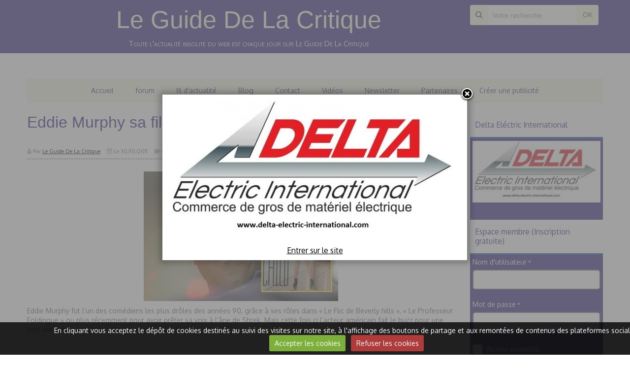

--- FILE ---
content_type: text/html; charset=UTF-8
request_url: http://www.leguidedelacritique.com/blog/insolite/eddie-murphy-bria-murphy-sa-fille-pose-nue.html
body_size: 68882
content:
<!DOCTYPE html>
<html lang="fr">

    <head>
        <title>Eddie Murphy sa fille Bria Murphy pose nue</title>
        
        <!-- easy_bootstrap / chili -->
<meta http-equiv="content-type" content="text/html; charset=utf-8">
  <link rel="alternate" type="application/rss+xml" href="http://www.leguidedelacritique.com/blog/do/rss.xml" />
  <meta name="twitter:title" content="Eddie Murphy sa fille Bria Murphy pose nue"/>
  <meta property="og:title" content="Eddie Murphy sa fille Bria Murphy pose nue"/>
  <meta property="og:url" content="http://www.leguidedelacritique.com/blog/insolite/eddie-murphy-bria-murphy-sa-fille-pose-nue.html"/>
  <meta property="og:type" content="article"/>
  <meta name="description" content="Eddie Murphy fut l’un des comédiens les plus drôles des années 90, grâce à ses rôles dans « Le Flic de Beverly hills », « Le Professeur Foldingue » ou plus récemment pour avoir prêter sa voix à l’âne de Shrek. Mais cette fois ci l’acteur américain fait le buzz pour une tout autre raison."/>
  <meta name="twitter:description" content="Eddie Murphy fut l’un des comédiens les plus drôles des années 90, grâce à ses rôles dans « Le Flic de Beverly hills », « Le Professeur Foldingue » ou plus récemment pour avoir prêter sa voix à l’âne de Shrek. Mais cette fois ci l’acteur américain fait le buzz pour une tout autre raison."/>
  <meta property="og:description" content="Eddie Murphy fut l’un des comédiens les plus drôles des années 90, grâce à ses rôles dans « Le Flic de Beverly hills », « Le Professeur Foldingue » ou plus récemment pour avoir prêter sa voix à l’âne de Shrek. Mais cette fois ci l’acteur américain fait le buzz pour une tout autre raison."/>
  <meta name="keywords" content="film, 2012, stars, insolite, meilleur, 2011, photo, sexy, fille, de, acteur, Cinéma"/>
  <meta name="twitter:card" content="summary_large_image"/>
  <link rel="canonical" href="http://www.leguidedelacritique.com/blog/insolite/eddie-murphy-bria-murphy-sa-fille-pose-nue.html">


<meta name="google-site-verification" content="dOTaO4VKZcfm3RJCbRror9J-NDTuBmARld48nj5MxX4">

<meta name="generator" content="e-monsite (e-monsite.com)">



<meta name="viewport" content="width=device-width, initial-scale=1.0, maximum-scale=1.0, user-scalable=no">
<!--[if IE]>
<meta http-equiv="X-UA-Compatible" content="IE=edge">
<![endif]-->

<link rel="icon" href="http://www.leguidedelacritique.com/medias/site/favicon/le-guide-site-1.jpg">

<link rel="apple-touch-icon" sizes="114x114" href="http://www.leguidedelacritique.com/medias/site/mobilefavicon/le-guide-2.jpg?fx=c_114_114" />
<link rel="apple-touch-icon" sizes="72x72" href="http://www.leguidedelacritique.com/medias/site/mobilefavicon/le-guide-2.jpg?fx=c_72_72" />
<link rel="apple-touch-icon" href="http://www.leguidedelacritique.com/medias/site/mobilefavicon/le-guide-2.jpg?fx=c_57_57" />
<link rel="apple-touch-icon-precomposed" href="http://www.leguidedelacritique.com/medias/site/mobilefavicon/le-guide-2.jpg?fx=c_57_57" />



<meta name="dailymotion-domain-verification" content="dmjp9b0609zi8vqxi" />




        <link href="https://fonts.googleapis.com/css?family=Oxygen&Oswald:400,700&display=swap" rel="stylesheet">
        <link href="//www.leguidedelacritique.com/themes/combined.css?v=6_1543914175_84" rel="stylesheet">
        <!--[if IE 7]>
        <link href="//www.leguidedelacritique.com/medias/static/themes/bootstrap/css/font-awesome-ie7.min.css" rel="stylesheet">
        <![endif]-->
        
        <script src="//www.leguidedelacritique.com/themes/combined.js?v=6_1543914175_84"></script>

             <script src="//www.leguidedelacritique.com/medias/static/jqueryCuttr/jquery.cookie.js"></script>
    <script src="//www.leguidedelacritique.com/medias/static/jqueryCuttr/jquery.cookiecuttr.js"></script>
    <script>
    $(document).ready(function(){
        $.cookieCuttr({
            cookieNotificationLocationBottom : true,
            cookieDeclineButton : true,
            cookieResetButton : false,
            cookieAcceptButtonText :'Accepter\u0020les\u0020cookies',
            cookieDeclineButtonText :'Refuser\u0020les\u0020cookies',
            cookieResetButtonText : 'R\u00E9initialiser\u0020les\u0020cookies',
            cookieAnalyticsMessage : 'En\u0020cliquant\u0020vous\u0020acceptez\u0020le\u0020d\u00E9p\u00F4t\u0020de\u0020cookies\u0020destin\u00E9s\u0020au\u0020suivi\u0020des\u0020visites\u0020sur\u0020notre\u0020site,\u0020\u00E0\u0020l\u0027affichage\u0020des\u0020boutons\u0020de\u0020partage\u0020et\u0020aux\u0020remont\u00E9es\u0020de\u0020contenus\u0020des\u0020plateformes\u0020sociales.',
            cookieWhatAreLinkText : ''      
        });
    });
    </script>
        
        <!-- Le HTML5 shim, for IE6-8 support of HTML5 elements -->
        <!--[if lt IE 9]>
        <script src="//www.leguidedelacritique.com/medias/static/themes/bootstrap/js/html5shiv.js"></script>
        <![endif]--> 
        <!-- <script src="//www.leguidedelacritique.com/medias/static/themes/easy_bootstrap/plugins.js"></script> -->
       
                
        <script async src="https://www.googletagmanager.com/gtag/js?id=G-4VN4372P6E"></script>
<script>
    window.dataLayer = window.dataLayer || [];
    function gtag(){dataLayer.push(arguments);}
    
    gtag('consent', 'default', {
        'ad_storage': 'denied',
        'analytics_storage': 'denied'
    });
    
    gtag('js', new Date());
    gtag('config', 'G-4VN4372P6E');
</script>

        
    <!-- Global site tag (gtag.js) -->
        <script async src="https://www.googletagmanager.com/gtag/js?id=UA-5363085-6"></script>
        <script>
        window.dataLayer = window.dataLayer || [];
        function gtag(){dataLayer.push(arguments);}

gtag('consent', 'default', {
            'ad_storage': 'denied',
            'analytics_storage': 'denied'
        });
        gtag('set', 'allow_ad_personalization_signals', false);
                gtag('js', new Date());
        gtag('config', 'UA-5363085-6');
    </script>
    </head>
    
    <body id="blog_run_insolite" class="default hdp">
        
        
         
 		<!-- les drapeau sur mobile --> 
        	<div class="visible-phone">
            	        	</div>
        <!-- /les drapeau sur mobile --> 
        
<!-- Si menu au dessus du header -->            
        <!-- /Si menu au dessus du header -->         
    
        <header id="header">
        	<!-- Si le header = le container --> 
        	            <div class="container">
                        <!-- /Si le header = le container --> 
            
            	<!-- Si les drapeau sont en haut du header --> 
            	                <div class="hidden-phone">
                                </div>
                                <!-- /Si les drapeau sont en haut du header --> 
                
                <!-- Si barre de recherche active --> 
                                <div class="header-search visible-desktop">
                	<form method="get" action="http://www.leguidedelacritique.com/search/site/" class="form-search">
    <div class="input-prepend input-append">
        <span class="add-on"><i class="icon icon-search"></i></span>
        <button type="submit" class="btn">OK</button>
        <div>
        <input type="text" placeholder="Votre recherche" value="" class="input-block-level" name="q">
        </div>
    </div>
</form>                </div>
            	                <!-- /Si barre de recherche active --> 
                
                                
                                    
                                       
                        <p class="brand">                        
                            <a href="http://www.leguidedelacritique.com/">Le Guide De La Critique</a>
                        </p>     
                                        
                                            <p class="subtitle">Toute l'actualité insolite du web est chaque jour sur Le Guide De La Critique</p>
                                	                
                <!-- ********** EMPLACEMENT DU SLIDER ********** -->
                                <!-- ********** EMPLACEMENT DU SLIDER ********** -->
                
                                    
                                    
                
                <!-- Si les drapeau sont en bas du header --> 
                                <!-- /Si les drapeau sont en bas du header -->
             
             <!-- Si le header = le container --> 
            <!--  -->   
            </div> 
            <!--   --> 
            <!-- / Si le header = le container --> 
        </header>
        
<!-- Si menu au dessous du header -->            
        <!-- /Si menu au dessous du header -->   
        
        
        <div id="main-area" class="main">
            <div class="container">
            
<!-- Si menu dans le main -->            
                <nav class="navbar navbar-static-top ">

                
                <!-- Si barre de recherche active --> 
                                <div class="header-search hidden-desktop">
                    <form method="get" action="http://www.leguidedelacritique.com/search/site/" class="form-search">
    <div class="input-prepend input-append">
        <span class="add-on"><i class="icon icon-search"></i></span>
        <button type="submit" class="btn">OK</button>
        <div>
        <input type="text" placeholder="Votre recherche" value="" class="input-block-level" name="q">
        </div>
    </div>
</form>                </div>
                                <!-- /Si barre de recherche active --> 
                
                <div class="navbar-inner">
                    <a class="btn-navbar" data-toggle="collapse" data-target=".nav-collapse">
                        <i class="icon icon-reorder icon-2x"></i>
                    </a>
                    <div class="nav-collapse collapse">
                       <ul class="nav nav-list">
         <li class="nav-item-1">
         <a class="nav-link " href="http://www.leguidedelacritique.com/" >Accueil</a>
               </li>
            <li class="nav-item-2">
         <a class="nav-link " href="http://www.leguidedelacritique.com/forum/" >forum</a>
               </li>
            <li class="nav-item-3">
         <a class="nav-link " href="http://www.leguidedelacritique.com/pages/guide/fil-d-actualite.html" >fil d'actualité</a>
               </li>
            <li class="nav-item-4">
         <a class="nav-link " href="http://www.leguidedelacritique.com/blog/" >Blog</a>
               </li>
            <li class="nav-item-5">
         <a class="nav-link " href="http://www.leguidedelacritique.com/contact" >Contact</a>
               </li>
            <li class="nav-item-6">
         <a class="nav-link " href="http://www.leguidedelacritique.com/videos/" >Vidéos</a>
               </li>
            <li class="nav-item-7">
         <a class="nav-link " href="http://www.leguidedelacritique.com/newsletter" >Newsletter</a>
               </li>
            <li class="nav-item-8">
         <a class="nav-link " href="http://www.leguidedelacritique.com/liens/" >Partenaires</a>
               </li>
            <li class="nav-item-9">
         <a class="nav-link " href="http://www.leguidedelacritique.com/pages/creer-une-publicite/" >Créer une publicité</a>
               </li>
         </ul>

                    </div>
                </div>

        </nav> 
        <!-- /Si menu dans le main --> 
            
            
                <div class="row-fluid">
                
<!-- menuleft -->                 
                    <!-- /menuleft -->  

<!-- menuright si "on_left" -->                 
                    <!-- /menuright si "on_left" -->                    
                    
            
                    <div class="span9 content" id="content-area">
                                                
                                                
                                                <div class="view view-blog" id="view-item" data-category="insolite">
        <h1 class="view-title">Eddie Murphy sa fille Bria Murphy pose nue</h1>
    <ul class="inline item-infos">
                <li><i class="icon icon-user"></i> Par  
                <a href="http://www.leguidedelacritique.com/blog/do/author/4e82015406bd6fde4dbcf727" rel="author">Le Guide De La Critique</a>
                </li>
                <li>
            <i class="icon icon-calendar"></i> Le 30/10/2011
                    </li>
                <li><i class="icon icon-comment"></i> 
                    Commentaires <small>(1)</small>
                </li>
                        <li><i class="icon icon-folder-close"></i> Dans <a href="http://www.leguidedelacritique.com/blog/insolite/" title="">Insolite</a></li>
            </ul>
    <div class="clearfix">
         <p><a href="http://www.leguidedelacritique.com/medias/images/eddie-murphy-sa-fille-pose-nue-1.jpg" rel="iframe" title="eddie-murphy-sa-fille-pose-nue-1.jpg"><img alt="eddie-murphy-sa-fille-pose-nue-1.jpg" class="img-center" height="247" src="http://www.leguidedelacritique.com/medias/images/eddie-murphy-sa-fille-pose-nue-1.jpg" width="395" /></a></p>

<p>Eddie Murphy fut l&rsquo;un des com&eacute;diens les plus dr&ocirc;les des ann&eacute;es 90, gr&acirc;ce &agrave; ses r&ocirc;les dans &laquo; Le Flic de Beverly hills &raquo;, &laquo; Le Professeur Foldingue &raquo; ou plus r&eacute;cemment pour avoir pr&ecirc;ter sa voix &agrave; l&rsquo;&acirc;ne de Shrek. Mais cette fois ci l&rsquo;acteur am&eacute;ricain fait le buzz pour une tout autre raison.</p>

        </div>
                         <div id="rows-" class="rows clearfix" data-total-pages="1" data-current-page="1">
                				
        	<div  class="row-container page_1">
        		<div class="row-content">
        			                        			    <div class="row">
					                                                                                
                                                                                                                            
                                                                        
						                                                        
							            				<div class="column self-stretch" style="width:100%">
            					<div class="column-content">            							<div class="dailymotion-widget" data-placement="5696237085efd1001b363b90"></div><script>(function(w,d,s,u,n,e,c){w.PXLObject = n; w[n] = w[n] || function(){(w[n].q = w[n].q || []).push(arguments);};w[n].l = 1 * new Date();e = d.createElement(s); e.async = 1; e.src = u;c = d.getElementsByTagName(s)[0]; c.parentNode.insertBefore(e,c);})(window, document, "script", "//api.dmcdn.net/pxl/client.js", "pxl");</script>

            						            					</div>
            				</div>
													 
					        			</div>
                            		</div>
        	</div>
			 
			 
                				
        	<div  class="row-container page_1">
        		<div class="row-content">
        			                        			    <div class="row">
					                                                                                
                                                                                                                            
                                                                        
						                                                        
							            				<div class="column self-stretch" style="width:100%">
            					<div class="column-content">            							<div class="clearfix">
<p>En effet, papa de six enfants dont cinq avec <strong>Nicole Murphy</strong>, sa premi&egrave;re &eacute;pouse et un avec <strong>Mel B</strong> des<strong> Spice Girls</strong>,<strong> Eddie Murphy</strong> voit peu &agrave; peu la carri&egrave;re de sa prog&eacute;niture prendre le large. &Agrave; commencer par celle de sa fille, <strong>Bria Murphy </strong>qui &agrave; seulement 21 ans devient l&rsquo;ambassadrice des produits cosm&eacute;tiques <em>Dark &amp; Lovely</em>.</p>
<p>&nbsp;</p>
<p>Mais la belle ne compte pas en rester l&agrave; puisqu&rsquo;elle a d&eacute;cid&eacute; de passer &agrave; la vitesse sup&eacute;rieure en posant topless pour le magazine am&eacute;ricain <em>Maxim</em>.</p>
</div>
            						            					</div>
            				</div>
													 
					        			</div>
                            		</div>
        	</div>
			 
			 
</div>

                     
        <p class="tag-line">
        <a href="http://www.leguidedelacritique.com/blog/do/tag/film/" class="tag">film</a>
        <a href="http://www.leguidedelacritique.com/blog/do/tag/tag-2012/" class="tag">2012</a>
        <a href="http://www.leguidedelacritique.com/blog/do/tag/stars/" class="tag">stars</a>
        <a href="http://www.leguidedelacritique.com/blog/do/tag/insolite/" class="tag">insolite</a>
        <a href="http://www.leguidedelacritique.com/blog/do/tag/meilleur/" class="tag">meilleur</a>
        <a href="http://www.leguidedelacritique.com/blog/do/tag/tag-2011/" class="tag">2011</a>
        <a href="http://www.leguidedelacritique.com/blog/do/tag/photo/" class="tag">photo</a>
        <a href="http://www.leguidedelacritique.com/blog/do/tag/sexy/" class="tag">sexy</a>
        <a href="http://www.leguidedelacritique.com/blog/do/tag/fille/" class="tag">fille</a>
        <a href="http://www.leguidedelacritique.com/blog/do/tag/de/" class="tag">de</a>
        <a href="http://www.leguidedelacritique.com/blog/do/tag/acteur/" class="tag">acteur</a>
        <a href="http://www.leguidedelacritique.com/blog/do/tag/cinema/" class="tag">Cinéma</a>
        </p>
        
        
        <div class="related-blogposts">
        <h2>Articles similaires</h2>
        <div class="items-container">
                                <div class="item item-blog media" data-category="cinema-film">
                <div class="media-body">
            <h3 class="media-heading"><a href="http://www.leguidedelacritique.com/blog/cinema-film/jean-dujardin-5-oscars-the-artist-dans-la-legende-du-cinema.html">Jean Dujardin 5 Oscars  The Artist dans la légende du cinéma</a></h3>
                            <p>
Meilleur film, meilleur acteur et trois autres statuettes : jamais un film fran&ccedil;ais n'avait r&eacute;colt&eacute; autant de troph&eacute;es aux Oscars.…</p>
                    </div>
    </div>
                                <div class="item item-blog media" data-category="people">
                <div class="media-body">
            <h3 class="media-heading"><a href="http://www.leguidedelacritique.com/blog/people/julia-roberts.html">Julia Roberts</a></h3>
                            <p>La &laquo; Pretty Woman &raquo; d’Hollywood a longtemps &eacute;t&eacute; l’actrice la mieux pay&eacute;e. Mais depuis 2006, la com&eacute;dienne au cachet de plus de 20 millions de dollars par film s’est fait voler la premi&egrave;re place du podium ...</p>         
                    </div>
    </div>
                                <div class="item item-blog media" data-category="people">
                <div class="media-body">
            <h3 class="media-heading"><a href="http://www.leguidedelacritique.com/blog/people/nicole-kidman.html">Nicole Kidman</a></h3>
                            <p>Elle &eacute;tait un peu Mrs Cruise, puis elle a pris du galon avec la pellicule. L’actrice venue d’Australie, &agrave; force de mettre son teint de porcelaine sous les projecteurs, fait de l’ombre &agrave; Tom Cruise qui endosse un nouveau r&ocirc;le, ...</p>         
                    </div>
    </div>
                                <div class="item item-blog media" data-category="actualites-et-evenements">
                <div class="media-body">
            <h3 class="media-heading"><a href="http://www.leguidedelacritique.com/blog/actualites-et-evenements/jim-carrey-declare-sa-flamme-a-emma-stone.html">Jim Carrey déclare sa flamme à Emma Stone</a></h3>
                            <p>Dans une vid&eacute;o post&eacute;e sur son site internet, l'acteur am&eacute;ricain d&eacute;plore &ecirc;tre &acirc;g&eacute; de 49 ans, alors que l'objet de son adulation, l'actrice Emma Stone, ne compte que 22 printemps. </p>         
                    </div>
    </div>
                    </div>
    </div>
                
    

<div class="plugins">
        <div class="plugin plugin-taboola">
         <!--<script type='text/javascript' src='//static.criteo.net/js/ld/publishertag.js'></script>
<script type='text/javascript'>
   function crto_ShorterThan(widthMax){return screen.width < widthMax;}
   var LimitWidth = 728;
</script>

<div id='crt-521911'></div>
<script type='text/javascript'>
   var crt_521911Zone;
   var crt_521911Zone_w;
   var crt_521911Zone_h;
   if (crto_ShorterThan(LimitWidth)){
       crt_521911Zone = 705356;
       crt_521911Zone_w = 750;
       crt_521911Zone_h = 320;
       document.getElementById('crt-521911').style.width='750px';
       document.getElementById('crt-521911').style.height='320px';
       crt_521911_layout = crt_521912_layout;
   }else{
       crt_521911Zone = 697771;
       crt_521911Zone_w = 936;
       crt_521911Zone_h = 1050;
       document.getElementById('crt-521911').style.width='936px';
       document.getElementById('crt-521911').style.height='1050px';
   }
Criteo.DisplayAd({
    'zoneid' : crt_521911Zone,
    'containerid' : 'crt-521911',
    'width' : crt_521911Zone_w,
    'height' : crt_521911Zone_h,
    'passbackCode' : function(){
        window._taboola = window._taboola || [];
        _taboola.push({article:'auto'});
        !function (e, f, u, i) {
            if (!document.getElementById(i)){
                e.async = 1;
                e.src = u;
                e.id = i;
                f.parentNode.insertBefore(e, f);
            }
        }(document.createElement('script'), document.getElementsByTagName('script')[0], '//cdn.taboola.com/libtrc/e-monsite/loader.js', 'tb_loader_script');

        document.getElementById('crt-521911').style.display = 'none';
        var ctpb1 = document.createElement('div');
        ctpb1.setAttribute('id', 'taboola-below-article-thumbnails');
        document.getElementById('crt-521911').parentElement.appendChild(ctpb1);

        window._taboola = window._taboola || []; _taboola.push({ mode: 'thumbnails-a', container: 'taboola-below-article-thumbnails', placement: 'Below Article Thumbnails', target_type: 'mix' }); 

        window._taboola = window._taboola || []; _taboola.push({flush: true});
    }
});
</script>
-->

<!-- BEGIN CRITEO LOADER -->
<script async="async" type="text/javascript" src="https://static.criteo.net/js/ld/publishertag.js"></script>
<script>
    window.Criteo = window.Criteo || {};
    window.Criteo.events = window.Criteo.events || [];

    var CriteoAdUnits = { "placements": [
        /* Criteo Placements List */
        { "slotid": "criteo_1356659", "zoneid": 1356659 }  /* e-monsite - FR - CDB - PCK - 1000x300 */
    ]};

    Criteo.events.push(function() {
        Criteo.Passback.RequestBids(CriteoAdUnits, 2000);
    });

</script>
<!-- END CRITEO LOADER -->

<!-- BEGIN 1356659 - e-monsite - FR - CDB - PCK - 1000x300 -->

<div id="criteo_1356659">
<script type="text/javascript">
    Criteo.events.push(function() {
        Criteo.Passback.RenderAd('criteo_1356659', function(){
            window._taboola = window._taboola || [];
            _taboola.push(

            {article:'auto'}
            );
            !function (e, f, u, i) {
            if (!document.getElementById)

            { e.async = 1; e.src = u; e.id = i; f.parentNode.insertBefore(e, f); }
            }(document.createElement('script'), document.getElementsByTagName('script')[0], '//cdn.taboola.com/libtrc/e-monsite/loader.js', 'tb_loader_script');
            document.getElementById('criteo_1356659').style.display = 'none';
            var ctpb1 = document.createElement('div');
            ctpb1.setAttribute('id', 'taboola-below-article-thumbnails');
            document.getElementById('criteo_1356659').parentElement.appendChild(ctpb1);
            window._taboola = window._taboola || []; _taboola.push(

            { mode: 'thumbnails-a', container: 'taboola-below-article-thumbnails', placement: 'Below Article Thumbnails', target_type: 'mix' }
            ); 
            window._taboola = window._taboola || []; _taboola.push(

            {flush: true}
            );
            });
    });
</script>
</div>
<!-- END CRITEO TAG -->    </div>
               <div id="social-4e8201557af26fde4dbc8be1" class="plugin" data-plugin="social">
            <script type="text/javascript"> 
            if(jQuery.cookie('cc_cookie_accept') == "cc_cookie_accept"){ 
               var script = document.createElement('script');        
               var div = document.createElement('div');               
               var container = document.getElementById("social-4e8201557af26fde4dbc8be1");
               
               script.src = "//s7.addthis.com/js/300/addthis_widget.js#pubid=ra-5e00795ac3341b4e";
               div.classList.add("addthis_inline_share_toolbox");
               
               container.append(script);
               container.append(div);         
            }           
        </script>
       
</div>    
           <div class="plugin plugin-rating">
   <form action="http://www.leguidedelacritique.com/blog/insolite/eddie-murphy-bria-murphy-sa-fille-pose-nue.html" method="post">
   <ul class="rating-list">
         <li class="note-checked note-always">
         <label for="rating1" title="1 / 5">1</label>
         <input type="radio" name="note" id="rating1" value="1"/>
      </li>
         <li class="note-checked note-always">
         <label for="rating2" title="2 / 5">2</label>
         <input type="radio" name="note" id="rating2" value="2"/>
      </li>
         <li class="note-checked note-always">
         <label for="rating3" title="3 / 5">3</label>
         <input type="radio" name="note" id="rating3" value="3"/>
      </li>
         <li class="note-checked note-always">
         <label for="rating4" title="4 / 5">4</label>
         <input type="radio" name="note" id="rating4" value="4"/>
      </li>
         <li class="note-off">
         <label for="rating5" title="5 / 5">5</label>
         <input type="radio" name="note" id="rating5" value="5"/>
      </li>
      </ul>
   <p class="rating-infos">
                  <span class='rating-nb-votes'>1</span> vote. Moyenne <span class='rating-average'>4.00</span> sur 5.
            </p>
   </form>
</div>
    
                        <div class="plugin plugin-comments" id="comments-blog">
    <h3>Commentaires <small>(1)</small></h3>
        <div class="items-container">
                    <div class="item item-comment media by-member">
                <div class="pull-left">
                                        <img src="https://www.gravatar.com/avatar/f7cea6c574e4dc90ca1af8346d3aaa0d?d=http%3A%2F%2Fwww.leguidedelacritique.com%2Fmedias%2Fstatic%2Fmanager%2Fim%2Favatar.png?s=50&amp;d=mm" alt="sondages-internet" width="50" class="media-object">
                                    </div>
                <div class="media-body">
                    <ul class="inline item-infos">
                        <li>
                            <span class="comment-number">1.</span>
                            <span class="comment-author"><strong>sondages-internet</strong></span>
                            <span class="comment-date"> | 11/11/2011</span>
                        </li>
                    </ul>
                    <div class="comment-content">
                        Je trouve que c'est assez choquant même si c'est vrai qu'elle fait ce qu'elle veut de son corp <img src="http://www.leguidedelacritique.com/medias/static/themes/smileys/61.png" alt=""/>
                    </div>
                                    </div>
            </div>
            </div>
        </div>
                              
                    <div class="plugin plugin-comment-add" id="comment-add">
    <h3>Ajouter un commentaire</h3>
    
    <form method="post" action="http://www.leguidedelacritique.com/blog/insolite/eddie-murphy-bria-murphy-sa-fille-pose-nue.html#comment-add">
            
                <div class="control-group required">
            <label for="comment_field_name" class="control-label">Nom</label>
            <div class="controls">
                <input  type="text" name="name" id="comment_field_name" class="input-block-level" value=""/>
            </div>
        </div>
        
        <div class="control-group">
            <label for="comment_field_email" class="control-label">E-mail</label>
            <div class="controls">
                <input  type="text" name="email" id="comment_field_email" class="input-block-level" value=""/>
            </div>
        </div>
        
        <div class="control-group">
            <label for="comment_field_url" class="control-label">Site Internet</label>
            <div class="controls">
                <input  type="text" name="web" id="comment_field_url" class="input-block-level" value=""/>
            </div>
        </div>
                
        <div class="control-group required">
            <label for="comment_field_message" class="control-label">Message</label>
            <div class="controls">
                <div class="btn-group nav-text-icons" data-target="comment_field_message">
    <a class="btn btn-small" title="Gras" href="javascript:void(0);" data-tag="[b]"><i class="icon-bold"></i></a>
    <a class="btn btn-small" title="Italique" href="javascript:void(0);" data-tag="[i]"><i class="icon-italic"></i></a>
    <a class="btn btn-small" title="Souligné" href="javascript:void(0);" data-tag="[u]"><i class="icon-underline"></i></a>
    <a class="btn btn-small" title="Taille du texte" href="javascript:void(0);" data-modal="size"><i class="icon-text-height"></i></a>
    <div class="btn-group">
        <a class="btn btn-small dropdown-toggle" title="Couleur du texte" href="#" data-toggle="dropdown"><i class="icon-tint"></i></a>
        <div class="dropdown-menu control-text-format-colors">
            <span style="background-color:#fefe33"></span>
            <span style="background-color:#fbbc03"></span>
            <span style="background-color:#fb9902"></span>
            <span style="background-color:#fd5308"></span>
            <span style="background-color:#fe2712"></span>
            <span style="background-color:#a7194b"></span>
            <span style="background-color:#8601af"></span>
            <span style="background-color:#3d01a4"></span>
            <span style="background-color:#0247fe"></span>
            <span style="background-color:#0392ce"></span>
            <span style="background-color:#66b032"></span>
            <span style="background-color:#d0ea2b"></span>
            <span style="background-color:#fff"></span>
            <span style="background-color:#ccc"></span>
            <span style="background-color:#999"></span>
            <span style="background-color:#666"></span>
            <span style="background-color:#333"></span>
            <span style="background-color:#000"></span>
            <div class="control-group">
                <div class="input-append">
                    <input type="text" class="control-text-format-colors-input" maxlength="7" value="" placeholder="#000000" data-exclude-validation="true">
                    <button class="btn btn-primary" type="button"><i class="icon-ok"></i></button>
                </div>
            </div>
        </div>
    </div>
    <a class="btn btn-small" title="Citation" href="javascript:void(0);" data-modal="quote"><i class="icon-quote-right"></i></a>
    <a class="btn btn-small" title="Texte centré" href="javascript:void(0);" data-tag="[center]"><i class="icon-align-center"></i></a>
    <a class="btn btn-small" title="Lien" href="javascript:void(0);" data-modal="url"><i class="icon-link"></i></a>
    <a class="btn btn-small" title="Texte caché" href="javascript:void(0);" data-modal="spoiler"><i class="icon-eye-close"></i></a>
    <a class="btn btn-small" title="Image" href="javascript:void(0);" data-modal="img"><i class="icon-picture"></i></a>
    <a class="btn btn-small" title="Vidéo" href="javascript:void(0);" data-modal="video"><i class="icon-film"></i></a>
        <a class="btn btn-small hidden-phone" title="Émoticônes" href="javascript:void(0);"data-toggle="smileys"><i class="icon-smile"></i></a>
        <a class="btn btn-small" href="javascript:void(0);" data-toggle="preview"><i class="icon-ok"></i> Aperçu</i></a>
</div>                <textarea name="comment" rows="10" cols="1" id="comment_field_message" class="input-block-level" title="Message"></textarea>                     
            </div>
        </div>
                    <div class="smiley-container control-group hidden-phone hide">
    <div class="controls">
                  <a class="smiley" rel=":1:" href="javascript:void(0);"><img src="//www.leguidedelacritique.com/medias/static/themes/smileys/1.png" alt=""/></a>
                  <a class="smiley" rel=":2:" href="javascript:void(0);"><img src="//www.leguidedelacritique.com/medias/static/themes/smileys/2.png" alt=""/></a>
                  <a class="smiley" rel=":3:" href="javascript:void(0);"><img src="//www.leguidedelacritique.com/medias/static/themes/smileys/3.png" alt=""/></a>
                  <a class="smiley" rel=":4:" href="javascript:void(0);"><img src="//www.leguidedelacritique.com/medias/static/themes/smileys/4.png" alt=""/></a>
                  <a class="smiley" rel=":5:" href="javascript:void(0);"><img src="//www.leguidedelacritique.com/medias/static/themes/smileys/5.png" alt=""/></a>
                  <a class="smiley" rel=":6:" href="javascript:void(0);"><img src="//www.leguidedelacritique.com/medias/static/themes/smileys/6.png" alt=""/></a>
                  <a class="smiley" rel=":7:" href="javascript:void(0);"><img src="//www.leguidedelacritique.com/medias/static/themes/smileys/7.png" alt=""/></a>
                  <a class="smiley" rel=":8:" href="javascript:void(0);"><img src="//www.leguidedelacritique.com/medias/static/themes/smileys/8.png" alt=""/></a>
                  <a class="smiley" rel=":9:" href="javascript:void(0);"><img src="//www.leguidedelacritique.com/medias/static/themes/smileys/9.png" alt=""/></a>
                  <a class="smiley" rel=":10:" href="javascript:void(0);"><img src="//www.leguidedelacritique.com/medias/static/themes/smileys/10.png" alt=""/></a>
                  <a class="smiley" rel=":11:" href="javascript:void(0);"><img src="//www.leguidedelacritique.com/medias/static/themes/smileys/11.png" alt=""/></a>
                  <a class="smiley" rel=":12:" href="javascript:void(0);"><img src="//www.leguidedelacritique.com/medias/static/themes/smileys/12.png" alt=""/></a>
                  <a class="smiley" rel=":13:" href="javascript:void(0);"><img src="//www.leguidedelacritique.com/medias/static/themes/smileys/13.png" alt=""/></a>
                  <a class="smiley" rel=":14:" href="javascript:void(0);"><img src="//www.leguidedelacritique.com/medias/static/themes/smileys/14.png" alt=""/></a>
                  <a class="smiley" rel=":15:" href="javascript:void(0);"><img src="//www.leguidedelacritique.com/medias/static/themes/smileys/15.png" alt=""/></a>
                  <a class="smiley" rel=":16:" href="javascript:void(0);"><img src="//www.leguidedelacritique.com/medias/static/themes/smileys/16.png" alt=""/></a>
                  <a class="smiley" rel=":17:" href="javascript:void(0);"><img src="//www.leguidedelacritique.com/medias/static/themes/smileys/17.png" alt=""/></a>
                  <a class="smiley" rel=":18:" href="javascript:void(0);"><img src="//www.leguidedelacritique.com/medias/static/themes/smileys/18.png" alt=""/></a>
                  <a class="smiley" rel=":19:" href="javascript:void(0);"><img src="//www.leguidedelacritique.com/medias/static/themes/smileys/19.png" alt=""/></a>
                  <a class="smiley" rel=":20:" href="javascript:void(0);"><img src="//www.leguidedelacritique.com/medias/static/themes/smileys/20.png" alt=""/></a>
                  <a class="smiley" rel=":21:" href="javascript:void(0);"><img src="//www.leguidedelacritique.com/medias/static/themes/smileys/21.png" alt=""/></a>
                  <a class="smiley" rel=":22:" href="javascript:void(0);"><img src="//www.leguidedelacritique.com/medias/static/themes/smileys/22.png" alt=""/></a>
                  <a class="smiley" rel=":23:" href="javascript:void(0);"><img src="//www.leguidedelacritique.com/medias/static/themes/smileys/23.png" alt=""/></a>
                  <a class="smiley" rel=":24:" href="javascript:void(0);"><img src="//www.leguidedelacritique.com/medias/static/themes/smileys/24.png" alt=""/></a>
                  <a class="smiley" rel=":25:" href="javascript:void(0);"><img src="//www.leguidedelacritique.com/medias/static/themes/smileys/25.png" alt=""/></a>
                  <a class="smiley" rel=":26:" href="javascript:void(0);"><img src="//www.leguidedelacritique.com/medias/static/themes/smileys/26.png" alt=""/></a>
                  <a class="smiley" rel=":27:" href="javascript:void(0);"><img src="//www.leguidedelacritique.com/medias/static/themes/smileys/27.png" alt=""/></a>
                  <a class="smiley" rel=":28:" href="javascript:void(0);"><img src="//www.leguidedelacritique.com/medias/static/themes/smileys/28.png" alt=""/></a>
                  <a class="smiley" rel=":29:" href="javascript:void(0);"><img src="//www.leguidedelacritique.com/medias/static/themes/smileys/29.png" alt=""/></a>
                  <a class="smiley" rel=":30:" href="javascript:void(0);"><img src="//www.leguidedelacritique.com/medias/static/themes/smileys/30.png" alt=""/></a>
                  <a class="smiley" rel=":31:" href="javascript:void(0);"><img src="//www.leguidedelacritique.com/medias/static/themes/smileys/31.png" alt=""/></a>
                  <a class="smiley" rel=":32:" href="javascript:void(0);"><img src="//www.leguidedelacritique.com/medias/static/themes/smileys/32.png" alt=""/></a>
                  <a class="smiley" rel=":33:" href="javascript:void(0);"><img src="//www.leguidedelacritique.com/medias/static/themes/smileys/33.png" alt=""/></a>
                  <a class="smiley" rel=":34:" href="javascript:void(0);"><img src="//www.leguidedelacritique.com/medias/static/themes/smileys/34.png" alt=""/></a>
                  <a class="smiley" rel=":35:" href="javascript:void(0);"><img src="//www.leguidedelacritique.com/medias/static/themes/smileys/35.png" alt=""/></a>
                  <a class="smiley" rel=":36:" href="javascript:void(0);"><img src="//www.leguidedelacritique.com/medias/static/themes/smileys/36.png" alt=""/></a>
                  <a class="smiley" rel=":37:" href="javascript:void(0);"><img src="//www.leguidedelacritique.com/medias/static/themes/smileys/37.png" alt=""/></a>
                  <a class="smiley" rel=":38:" href="javascript:void(0);"><img src="//www.leguidedelacritique.com/medias/static/themes/smileys/38.png" alt=""/></a>
                  <a class="smiley" rel=":39:" href="javascript:void(0);"><img src="//www.leguidedelacritique.com/medias/static/themes/smileys/39.png" alt=""/></a>
            </div>
</div>                             <div class="control-group required">
    <label class="control-label">Anti-spam</label>
    <div class="controls">
        <link href="//www.leguidedelacritique.com/medias/static/icon-captcha/css/icon-captcha.min.css" rel="stylesheet" />
        <script src="//www.leguidedelacritique.com/medias/static/icon-captcha/js/icon-captcha.min.js"></script>
        <div class="captcha-holder">&nbsp;</div>
        
        <script>
        $('.captcha-holder').iconCaptcha({
            captchaAjaxFile: '//www.leguidedelacritique.com/sessions/iconcaptcha',
            captchaMessages: {
                header: "S\u00E9lectionnez\u0020l\u0027image\u0020visible\u0020le\u0020moins\u0020de\u0020fois",
                correct: {
                    top: "Correct",
                    bottom: "Vous\u0020n\u0027\u00EAtes\u0020pas\u0020un\u0020robot"
                },
                incorrect: {
                    top: "Erreur",
                    bottom: "Vous\u0020avez\u0020s\u00E9lectionn\u00E9\u0020la\u0020mauvaise\u0020image"
                }
            }
        });
        </script>
    </div>
</div>  
      
        <div class="form-actions">
            <input type="submit" value="Ajouter" name="s" class="btn btn-primary"/>
        </div>
    </form>
</div>                                        </div>
</div>
                    </div>


<!-- menuleft si "on_right" -->                 
                    <!-- /menuleft -->                    
<!-- menuright -->         
                                            <div class="span3 sidebar hidden-phone" id="sidebar-two">
                                                                                                                                                       
                                                                                                                                                                    
                                <div class="widget widget_visualtext">
                                        
            <p class="widget-title">
        
            <a href="http://www.delta-electric-international.com/">
        
            Delta Eléctric International
          

            </a>
    
            </p>
    
                                                                            <div>
                                            <div class="widget-content">
                                                <div class="clearfix">
<p><img alt="Delta electric international grossiste fourniseur distributeur 1" height="143" src="http://www.leguidedelacritique.com/medias/images/delta-electric-international-grossiste-fourniseur-distributeur-1.jpg?fx=r_300_143" width="298" /></p>

</div>
                                            </div>
                                        </div>
                                                                    </div>
                                                                                        
                                                                                                                                                                                                
                                <div class="widget widget_member">
                                        
            <p class="widget-title">
        
        
            Espace membre (Inscription gratuite)
          

    
            </p>
    
                                                                            <div>
                                            <div class="widget-content">
                                                <form method="post" action="http://www.leguidedelacritique.com/members/connect">
    <div class="control-group required">
        <label for="widget_field_login" class="control-label">Nom d'utilisateur</label>
        <div class="controls">
            <input type="text" name="username" id="widget_field_login" class="input-block-level" value="">
        </div>
    </div>
    <div class="control-group required">
        <label for="widget_field_password" class="control-label">Mot de passe</label>
        <div class="controls">
            <input type="password" name="passwd" id="widget_field_password" class="input-block-level" value="">
        </div>
    </div>
    <div class="control-group">
        <div class="controls">
            <label for="widget_rememberme" class="checkbox">
                <input type="checkbox" name="rememberme" value="1" id="widget_rememberme">
                Rester connecté
            </label>
        </div>
    </div>
    <div class="control-group">
        <div class="controls">
        <small>
                        <a href="http://www.leguidedelacritique.com/members/subscribe">Créer un compte</a>&nbsp;|&nbsp;
                        <a href="http://www.leguidedelacritique.com/members/passwordlost">Mot de passe perdu ?</a>
        </small>
        </div>
    </div>
    <div class="form-actions">
        <input type="submit" value="Valider" name="s" class="btn btn-primary">    
    </div>
</form>

                                            </div>
                                        </div>
                                                                    </div>
                                                                                        
                                                                                                            
                                                                                                                                                                                                
                                <div class="widget widget_newsletter">
                                        
            <p class="widget-title">
        
        
            Newsletter
          

    
            </p>
    
                                                                            <div>
                                            <div class="widget-content">
                                                <form method="post" action="http://www.leguidedelacritique.com/newsletters/subscribe" class="form-newsletter">
    <div class="input-prepend input-append">
        <span class="add-on"><i class="icon icon-envelope"></i></span>
        <button type="submit" class="btn" name="newsletter_button">OK</button>
        <div>
        <input type="text" placeholder="Votre e-mail" class="input-block-level" name="email" value="">
        </div>
    </div>
</form>
                                            </div>
                                        </div>
                                                                    </div>
                                                                                        
                                                                                                                                                                                                
                                <div class="widget widget_searchbox">
                                        
            <p class="widget-title">
        
        
            Moteur de recherche
          

    
            </p>
    
                                                                            <div>
                                            <div class="widget-content">
                                                <form method="get" action="http://www.leguidedelacritique.com/search/site/" class="form-search">
    <div class="input-prepend input-append">
        <span class="add-on"><i class="icon icon-search"></i></span>
        <button type="submit" class="btn">OK</button>
        <div>
        <input type="text" placeholder="Votre recherche" value="" class="input-block-level" name="q">
        </div>
    </div>
</form>
                                            </div>
                                        </div>
                                                                    </div>
                                                                                        
                                                                                                                                                                                                
                                <div class="widget widget_visualtext">
                                        
            <p class="widget-title">
        
            <a href="http://www.leguidedelacritique.com/forum/">
        
            Catégories du Forum
          

            </a>
    
            </p>
    
                                                                            <div>
                                            <div class="widget-content">
                                                <div class="clearfix">

</div>
                                            </div>
                                        </div>
                                                                    </div>
                                                                                        
                                                                                                                                                                                                
                                <div class="widget widget_blogpost_categories">
                                        
            <p class="widget-title">
        
        
            Catégories du Blog
          

    
            </p>
    
                                                                            <div>
                                            <div class="widget-content">
                                                
<ul class="nav nav-list" data-module="blog">
   <li><a href="http://www.leguidedelacritique.com/blog/autre/" data-category="autre">Autre</a></li>
   <li><a href="http://www.leguidedelacritique.com/blog/actualites-et-evenements/" data-category="actualites-et-evenements">Actualités et événements</a></li>
   <li><a href="http://www.leguidedelacritique.com/blog/astrologie/" data-category="astrologie">Astrologie</a></li>
   <li><a href="http://www.leguidedelacritique.com/blog/amour-et-relations/" data-category="amour-et-relations">Amour et relations</a></li>
   <li><a href="http://www.leguidedelacritique.com/blog/appel-a-temoin/" data-category="appel-a-temoin">Appel à témoin</a></li>
   <li><a href="http://www.leguidedelacritique.com/blog/animaux/" data-category="animaux">Animaux</a></li>
   <li><a href="http://www.leguidedelacritique.com/blog/arnaque/" data-category="arnaque">Arnaque</a></li>
   <li><a href="http://www.leguidedelacritique.com/blog/arts-et-sciences/" data-category="arts-et-sciences">Arts et sciences</a></li>
   <li><a href="http://www.leguidedelacritique.com/blog/beaute/" data-category="beaute">beauté</a></li>
   <li><a href="http://www.leguidedelacritique.com/blog/catastrophe/" data-category="catastrophe">Catastrophe</a></li>
   <li><a href="http://www.leguidedelacritique.com/blog/consommateur/" data-category="consommateur">Consommateur</a></li>
   <li><a href="http://www.leguidedelacritique.com/blog/cinema-film/" data-category="cinema-film">Cinéma  Film</a></li>
   <li><a href="http://www.leguidedelacritique.com/blog/disparition/" data-category="disparition">Disparition</a></li>
   <li><a href="http://www.leguidedelacritique.com/blog/ecologie/" data-category="ecologie">écologie</a></li>
   <li><a href="http://www.leguidedelacritique.com/blog/grossesse/" data-category="grossesse">Grossesse</a></li>
   <li><a href="http://www.leguidedelacritique.com/blog/internet/" data-category="internet">Internet</a></li>
   <li><a href="http://www.leguidedelacritique.com/blog/insolite/" data-category="insolite">Insolite</a></li>
   <li><a href="http://www.leguidedelacritique.com/blog/loisir/" data-category="loisir">Loisir</a></li>
   <li><a href="http://www.leguidedelacritique.com/blog/magazines/" data-category="magazines">Magazines</a></li>
   <li><a href="http://www.leguidedelacritique.com/blog/marque/" data-category="marque">Marque</a></li>
   <li><a href="http://www.leguidedelacritique.com/blog/maltraitance/" data-category="maltraitance">Maltraitance</a></li>
   <li><a href="http://www.leguidedelacritique.com/blog/musique/" data-category="musique">Musique</a></li>
   <li><a href="http://www.leguidedelacritique.com/blog/metiers/" data-category="metiers">Métiers</a></li>
   <li><a href="http://www.leguidedelacritique.com/blog/religion/" data-category="religion">Religion </a></li>
   <li><a href="http://www.leguidedelacritique.com/blog/paranormal-voyance-medium/" data-category="paranormal-voyance-medium">Paranormal Voyance Medium</a></li>
   <li><a href="http://www.leguidedelacritique.com/blog/ovnis-extaterrestre-espaces-ufologie/" data-category="ovnis-extaterrestre-espaces-ufologie">Ovnis,extaterrestre,espaces,ufologie</a></li>
   <li><a href="http://www.leguidedelacritique.com/blog/pays-ville/" data-category="pays-ville">Pays Ville</a></li>
   <li><a href="http://www.leguidedelacritique.com/blog/presentateur/" data-category="presentateur">Présentateur</a></li>
   <li><a href="http://www.leguidedelacritique.com/blog/people/" data-category="people">People</a></li>
   <li><a href="http://www.leguidedelacritique.com/blog/politique/" data-category="politique">Politique</a></li>
   <li><a href="http://www.leguidedelacritique.com/blog/sante/" data-category="sante">Santé</a></li>
   <li><a href="http://www.leguidedelacritique.com/blog/serie-tele/" data-category="serie-tele">Série Télé</a></li>
   <li><a href="http://www.leguidedelacritique.com/blog/sexualite/" data-category="sexualite">sexualité</a></li>
   <li><a href="http://www.leguidedelacritique.com/blog/soiree/" data-category="soiree">Soirée</a></li>
   <li><a href="http://www.leguidedelacritique.com/blog/sports/" data-category="sports">Sports</a></li>
   <li><a href="http://www.leguidedelacritique.com/blog/television-radio/" data-category="television-radio">Télévision Radio</a></li>
   <li><a href="http://www.leguidedelacritique.com/blog/voyages-vacances/" data-category="voyages-vacances">Voyages Vacances</a></li>
</ul>


                                            </div>
                                        </div>
                                                                    </div>
                                                                                        
                                                                                                                                                                                                
                                <div class="widget widget_link_all">
                                        
            <p class="widget-title">
        
        
            Partenaires
          

    
            </p>
    
                                                                            <div>
                                            <div class="widget-content">
                                                <ul class="nav nav-list" data-module="liens">
         <li><a href="http://www.leguidedelacritique.com/liens/do/redirect/?url=http%3A%2F%2Fwww.siteofficieldesjournalistes.com" onclick="window.open(this.href);return false;">Site Officiel Des Journalistes</a></li>
         <li><a href="http://www.leguidedelacritique.com/liens/do/redirect/?url=http%3A%2F%2Fscriptsdegiga24.e-monsite.com%2F" onclick="window.open(this.href);return false;">Les Scripts de Giga 24</a></li>
         <li><a href="http://www.leguidedelacritique.com/liens/do/redirect/?url=http%3A%2F%2Fwww.shop-bled.com%2F" onclick="window.open(this.href);return false;">BLED : Bienvenue sur le site officiel de la Marque BLED</a></li>
         <li><a href="http://www.leguidedelacritique.com/liens/do/redirect/?url=http%3A%2F%2Festevingregory.e-monsite.com%2F" onclick="window.open(this.href);return false;">Site Officiel De Grégory Estevin</a></li>
         <li><a href="http://www.leguidedelacritique.com/liens/do/redirect/?url=http%3A%2F%2Fwww.marieclaireestevin.com%2F" onclick="window.open(this.href);return false;">Site Officiel de la voyante Marie-Claire Estevin</a></li>
         <li><a href="http://www.leguidedelacritique.com/liens/do/redirect/?url=http%3A%2F%2Fpartisansdemarinelepen.e-monsite.com%2F" onclick="window.open(this.href);return false;">Site Des Partisans de Marine Le Pen</a></li>
         <li><a href="http://www.leguidedelacritique.com/liens/do/redirect/?url=http%3A%2F%2Fflorencecassez.e-monsite.com%2F" onclick="window.open(this.href);return false;">Site Soutenez Florence Cassez</a></li>
         <li><a href="http://www.leguidedelacritique.com/liens/do/redirect/?url=http%3A%2F%2Fwww.missing-site.com%2F" onclick="window.open(this.href);return false;">Site Internationnal Des Personnes Disparues</a></li>
         <li><a href="http://www.leguidedelacritique.com/liens/do/redirect/?url=http%3A%2F%2Fwww.delta-electric-international.com%2F" onclick="window.open(this.href);return false;">Delta Eléctric International</a></li>
         <li><a href="http://www.leguidedelacritique.com/liens/do/redirect/?url=www.ventedematerielelectrique.com" onclick="window.open(this.href);return false;">Vente de matériel électrique</a></li>
         <li><a href="http://www.leguidedelacritique.com/liens/do/redirect/?url=http%3A%2F%2Fwww.ventedematerielelectrique.com%2F" onclick="window.open(this.href);return false;">Vente De Matériel Electrique</a></li>
   </ul>

                                            </div>
                                        </div>
                                                                    </div>
                                                                                        
                                                                                                                                                                                                
                                <div class="widget widget_stats">
                                        
            <p class="widget-title">
        
        
            Statistiques
          

    
            </p>
    
                                                                            <div>
                                            <div class="widget-content">
                                                <div class="stats">
      <h5 class="media-heading">Aujourd'hui</h5>
   <p><strong>333</strong> visiteurs - <strong>1001</strong> pages vues</p>
   
      <h5 class="media-heading">Total</h5>
   <p><strong>2292701</strong> visiteurs - <strong>7773663</strong> pages vues</p>
   
   </div>
                                            </div>
                                        </div>
                                                                    </div>
                                                                                        
                                                                                                                                                                                                
                                <div class="widget widget_visualtext">
                                        
            <p class="widget-title">
        
        
            Marie Claire Estevin Voyante
          

    
            </p>
    
                                                                            <div>
                                            <div class="widget-content">
                                                <div class="clearfix">
<p align="center"><a class="mb" href="http://s4.e-monsite.com/2011/08/25/12/resize_550_550//estevin1.jpg" title="Marie Claire Estevin Voyante medium "><img alt="Marie Claire Estevin Voyante medium " border="0" src="http://s4.e-monsite.com/2011/08/25/12/resize_550_550//estevin1.jpg" /></a>&nbsp;</p>
<p style="text-align: center;"><a href="http://www.marieclaireestevin.com">www.marieclaireestevin.com</a></p>
</div>
                                            </div>
                                        </div>
                                                                    </div>
                                                                                        
                                                                                                                                                                                                
                                <div class="widget widget_visualtext">
                                        
            <p class="widget-title">
        
        
            BLED
          

    
            </p>
    
                                                                            <div>
                                            <div class="widget-content">
                                                <div class="clearfix">
<p style="text-align: center;">La nouvelle marque de v&eacute;tement de sport</p>
<p style="text-align: center;"><a title="bled,marque,de,vetement,sport.jpg" href="http://www.leguidedelacritique.com/medias/images/bb.jpg" rel="iframe"><img width="203" height="209" class="img-center" alt="bled,marque,de,vetement,sport.jpg" src="http://www.leguidedelacritique.com/medias/images/bb.jpg?fx=r_250_250" /></a></p>
<p style="text-align: center;"><a href="http://www.shop-bled.com/">www.shop-bled.com/</a></p>
<p style="text-align: center;">&nbsp;</p>
</div>
                                            </div>
                                        </div>
                                                                    </div>
                                                                                        
                                                                                                                                                                                                
                                <div class="widget widget_visualtext">
                                        
            <p class="widget-title">
        
        
            Votre publicité ici
          

    
            </p>
    
                                                                            <div>
                                            <div class="widget-content">
                                                <div class="clearfix">
<p align="center"><a class="mb" href="http://s4.e-monsite.com/2011/08/03/02/resize_550_550//publicite1.jpg" title="Votre publicit&eacute; ici "><img alt="Votre publicit&eacute; ici " border="0" height="75" src="http://s4.e-monsite.com/2011/08/03/02/resize_550_550//publicite1.jpg" width="222" /></a></p>
</div>
                                            </div>
                                        </div>
                                                                    </div>
                                                                                        
                                                                                                                                                                                                
                                <div class="widget widget_htmltext">
                                                                                                                <div>
                                            <div class="widget-content">
                                                <script async src="//pagead2.googlesyndication.com/pagead/js/adsbygoogle.js"></script>
<!-- guide 2015 -->
<ins class="adsbygoogle"
     style="display:block"
     data-ad-client="ca-pub-9722186176027693"
     data-ad-slot="9805148019"
     data-ad-format="auto"></ins>
<script>
(adsbygoogle = window.adsbygoogle || []).push({});
</script>
                                            </div>
                                        </div>
                                                                    </div>
                                                                                        
                                                                            </div>
                    <!-- /menuright -->  
                </div>
                
                                
            </div>
        </div>

    	        <footer id="footer">
            <div class="container">
                                    <div id="bottom-site">
                                                    <div id="rows-" class="rows clearfix" data-total-pages="1" data-current-page="1">
                				
        	<div  class="row-container page_1">
        		<div class="row-content">
        			                        			    <div class="row">
					                                                                                
                                                                                                                            
                                                                        
						                                                        
							            				<div class="column self-stretch" style="width:100%">
            					<div class="column-content">            							<div class="clearfix">
<h3 style="text-align: center;"><img alt="Bled copie" src="/medias/images/bled-copie.jpg?fx=r_1200_800" style="width: 1000px; height: 337px;" /></h3>

</div>
            						            					</div>
            				</div>
													 
					        			</div>
                            		</div>
        	</div>
			 
			 
</div>

                                            </div>
                               
                                    <div id="legal-mentions">
                        <ul>


                        <li><a href="http://www.leguidedelacritique.com/about/cgv">Conditions générales de vente</a></li>
            

</ul>                    </div>
                                
                                    <div id="brandcopyright" style="display:block">
                                <ul class="inline" style="display:block!important;visibility:visible!important;">
        <li><a href="https://www.e-monsite.com/?utm_campaign=network_bottom_link" target="_blank" title="Créer un site internet avec e-monsite">Créer un site internet avec e-monsite</a></li>

                <li><a href="http://www.e-monsite.com/contact/signalement-de-contenu-illicite.html?url=www.leguidedelacritique.com&amp;page=http://www.leguidedelacritique.com/blog/insolite/eddie-murphy-bria-murphy-sa-fille-pose-nue.html" target="_blank" rel="nofollow">Signaler un contenu illicite sur ce site</a></li>
        
      </ul>
   
                    </div>
                   
            </div>
        </footer>
    	        
        <div id="splashscreen">
   <div id="splashscreen_content"><p style="text-align: center;"><a href="http://www.delta-electric-international.com/" target="_blank"><img alt="Delta electric international grossiste fourniseur distributeur" src="http://www.leguidedelacritique.com/medias/images/delta-electric-international-grossiste-fourniseur-distributeur.jpg?fx=r_600_287" style="width: 599px; height: 287px;" /></a></p>
</div>
      <p id="splashscreen_link"><a href="#" onclick="$.fancybox.close();">Entrer sur le site</a></p>
   </div>
<script type="text/javascript">

var pop = document.getElementById('splashscreen');

$(window).load(function(){
   var nb_im = pop.getElementsByTagName('IMG');
   for (var i = 0; i < nb_im.length; i++)
   {
      var im = nb_im[i];
      
         var w = im.width;
         im.style.width = w + 'px';
      
   }
   $.fancybox({'content' : $('#splashscreen').html(),'centerOnScroll': true});
   $('#splashscreen').remove();
});
//
</script>
            

 
    
						
			             
                    
								                										<!-- BEGIN TAG -->
<script type="text/javascript" src="https://static.criteo.net/js/ld/publishertag.js" async="true"></script>
<div id="crt-b7726f3d" style="width:0px;height:0px;"></div>
<script type="text/javascript">
    var width = window.innerWidth||document.documentElement.clientWidth||document.body.clientWidth;
    var isMobile = ( /Android|webOS|iPhone|iPad|iPod|BlackBerry|IEMobile|Opera Mini/i.test(navigator.userAgent) || width <= 768 );
    var Criteo = Criteo || {};
    Criteo.events = Criteo.events || [];
    Criteo.events.push(function() {
        Criteo.DisplayAd({
            "zoneid": (isMobile ? 1356754 : 1356753),
            "containerid": "crt-b7726f3d",
            "adformat": "stickyfooter",
            "passbackCode": function() {document.getElementById('crt-b7726f3d').style.display = 'none';}
        });
    });

    var observer = new MutationObserver(function (m) {
      if (m[0].addedNodes[0].lastChild.id === 'cto_sticky') {
          $('#crt-b7726f3d>div>a').remove();
          $('footer').css('margin-bottom', '100px');
      }
    });

    observer.observe(document.getElementById('crt-b7726f3d'), {childList: true});
</script>
<!-- END TAG -->
						
			 		 	 




    
    </body>

</html>

--- FILE ---
content_type: text/html; charset=utf-8
request_url: https://www.google.com/recaptcha/api2/aframe
body_size: 268
content:
<!DOCTYPE HTML><html><head><meta http-equiv="content-type" content="text/html; charset=UTF-8"></head><body><script nonce="p1hjKymqJKf94oNgQXTKSA">/** Anti-fraud and anti-abuse applications only. See google.com/recaptcha */ try{var clients={'sodar':'https://pagead2.googlesyndication.com/pagead/sodar?'};window.addEventListener("message",function(a){try{if(a.source===window.parent){var b=JSON.parse(a.data);var c=clients[b['id']];if(c){var d=document.createElement('img');d.src=c+b['params']+'&rc='+(localStorage.getItem("rc::a")?sessionStorage.getItem("rc::b"):"");window.document.body.appendChild(d);sessionStorage.setItem("rc::e",parseInt(sessionStorage.getItem("rc::e")||0)+1);localStorage.setItem("rc::h",'1769035139754');}}}catch(b){}});window.parent.postMessage("_grecaptcha_ready", "*");}catch(b){}</script></body></html>